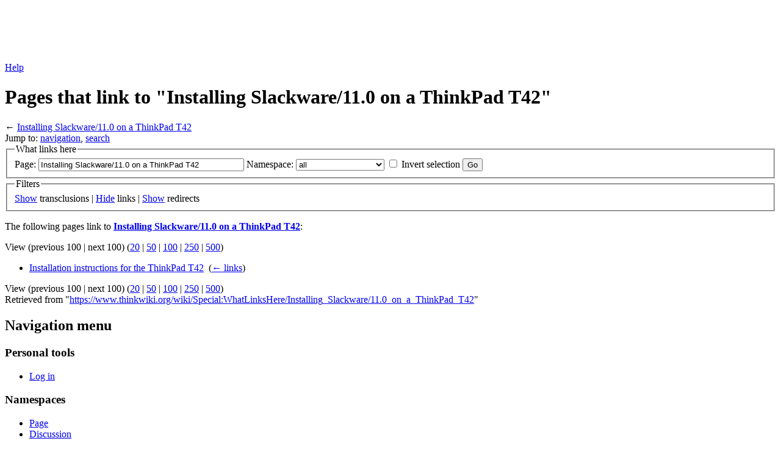

--- FILE ---
content_type: text/html; charset=UTF-8
request_url: https://www.thinkwiki.org/w/index.php?title=Special:WhatLinksHere/Installing_Slackware/11.0_on_a_ThinkPad_T42&limit=100&hideredirs=1&hidetrans=1
body_size: 5192
content:
<!DOCTYPE html>
<html class="client-nojs" lang="en" dir="ltr">
<head>
<meta charset="UTF-8"/>
<title>Pages that link to "Installing Slackware/11.0 on a ThinkPad T42" - ThinkWiki</title>
<script>document.documentElement.className = document.documentElement.className.replace( /(^|\s)client-nojs(\s|$)/, "$1client-js$2" );</script>
<script>(window.RLQ=window.RLQ||[]).push(function(){mw.config.set({"wgCanonicalNamespace":"Special","wgCanonicalSpecialPageName":"Whatlinkshere","wgNamespaceNumber":-1,"wgPageName":"Special:WhatLinksHere/Installing_Slackware/11.0_on_a_ThinkPad_T42","wgTitle":"WhatLinksHere/Installing Slackware/11.0 on a ThinkPad T42","wgCurRevisionId":0,"wgRevisionId":0,"wgArticleId":0,"wgIsArticle":false,"wgIsRedirect":false,"wgAction":"view","wgUserName":null,"wgUserGroups":["*"],"wgCategories":[],"wgBreakFrames":true,"wgPageContentLanguage":"en","wgPageContentModel":"wikitext","wgSeparatorTransformTable":["",""],"wgDigitTransformTable":["",""],"wgDefaultDateFormat":"dmy","wgMonthNames":["","January","February","March","April","May","June","July","August","September","October","November","December"],"wgMonthNamesShort":["","Jan","Feb","Mar","Apr","May","Jun","Jul","Aug","Sep","Oct","Nov","Dec"],"wgRelevantPageName":"Installing_Slackware/11.0_on_a_ThinkPad_T42","wgRelevantArticleId":4876,"wgRequestId":"2aad0f2e725c50f1744749e5","wgIsProbablyEditable":false,"wgRelevantPageIsProbablyEditable":false,"wgWikiEditorEnabledModules":[]});mw.loader.state({"site.styles":"ready","noscript":"ready","user.styles":"ready","user":"ready","site":"ready","user.options":"ready","user.tokens":"loading","mediawiki.helplink":"ready","mediawiki.legacy.shared":"ready","mediawiki.legacy.commonPrint":"ready","mediawiki.sectionAnchor":"ready","mediawiki.skinning.interface":"ready","skins.vector.styles":"ready"});mw.loader.implement("user.tokens@1m6ffop",function($,jQuery,require,module){/*@nomin*/mw.user.tokens.set({"editToken":"+\\","patrolToken":"+\\","watchToken":"+\\","csrfToken":"+\\"});
});mw.loader.load(["mediawiki.page.startup","mediawiki.user","mediawiki.hidpi","mediawiki.page.ready","mediawiki.searchSuggest","skins.vector.js"]);});</script>
<link rel="stylesheet" href="/w/load.php?debug=false&amp;lang=en&amp;modules=mediawiki.helplink%2CsectionAnchor%7Cmediawiki.legacy.commonPrint%2Cshared%7Cmediawiki.skinning.interface%7Cskins.vector.styles&amp;only=styles&amp;skin=vector"/>
<script async="" src="/w/load.php?debug=false&amp;lang=en&amp;modules=startup&amp;only=scripts&amp;skin=vector"></script>
<meta name="ResourceLoaderDynamicStyles" content=""/>
<link rel="stylesheet" href="/w/load.php?debug=false&amp;lang=en&amp;modules=site.styles&amp;only=styles&amp;skin=vector"/>
<meta name="generator" content="MediaWiki 1.31.12"/>
<meta name="robots" content="noindex,nofollow"/>
<link rel="shortcut icon" href="/favicon.ico"/>
<link rel="search" type="application/opensearchdescription+xml" href="/w/opensearch_desc.php" title="ThinkWiki (en)"/>
<link rel="EditURI" type="application/rsd+xml" href="https://www.thinkwiki.org/w/api.php?action=rsd"/>
<link rel="alternate" type="application/atom+xml" title="ThinkWiki Atom feed" href="/w/index.php?title=Special:RecentChanges&amp;feed=atom"/>
<!--[if lt IE 9]><script src="/w/load.php?debug=false&amp;lang=en&amp;modules=html5shiv&amp;only=scripts&amp;skin=vector&amp;sync=1"></script><![endif]-->
</head>
<body class="mediawiki ltr sitedir-ltr mw-hide-empty-elt ns--1 ns-special mw-special-Whatlinkshere page-Special_WhatLinksHere_Installing_Slackware_11_0_on_a_ThinkPad_T42 rootpage-Special_WhatLinksHere_Installing_Slackware_11_0_on_a_ThinkPad_T42 skin-vector action-view">		<div id="mw-page-base" class="noprint"></div>
		<div id="mw-head-base" class="noprint"></div>
		<div id="content" class="mw-body" role="main">
		<div id="detect" class="ads ad adsbox doubleclick ad-placement carbon-ads"></div>
		<script type="text/javascript">
		 window.adBlockRunning = function() { return (getComputedStyle(document.getElementById("detect"))["display"] == "none") ? true : false; }();
		</script>
		<script src="//code.jquery.com/jquery-1.10.2.min.js"></script>
		<script async src="//pagead2.googlesyndication.com/pagead/js/adsbygoogle.js"></script>
		<!-- ThinkWiki Leaderboard -->
		<div class="thinkwikiads">
		<ins class="adsbygoogle" style="display:inline-block;width:728px;height:90px" data-ad-client="ca-pub-9115710338321120" data-ad-slot="7314569023"></ins>
		<script>(adsbygoogle = window.adsbygoogle || []).push({});</script>
		</div>
		<script type="text/javascript">
		if (window.adBlockRunning) {
		        document.write('<div class="teaser">You seem to use ad blocking software. <strong>Please consider deactivating it for ThinkWiki!</strong> ThinkWiki is a privately-funded unique source of information on the web and really <a href="//www.thinkwiki.org/wiki/ThinkWiki:Support">needs your support</a>.</div>');
		}
		</script>
		
			<a id="top"></a>
			<div id="siteNotice" class="mw-body-content"><div id="localNotice" lang="en" dir="ltr"></div></div><div class="mw-indicators mw-body-content">
<div id="mw-indicator-mw-helplink" class="mw-indicator"><a href="//www.mediawiki.org/wiki/Special:MyLanguage/Help:What_links_here" target="_blank" class="mw-helplink">Help</a></div>
</div>
<h1 id="firstHeading" class="firstHeading" lang="en">Pages that link to "Installing Slackware/11.0 on a ThinkPad T42"</h1>			<div id="bodyContent" class="mw-body-content">
								<div id="contentSub">← <a href="/wiki/Installing_Slackware/11.0_on_a_ThinkPad_T42" title="Installing Slackware/11.0 on a ThinkPad T42">Installing Slackware/11.0 on a ThinkPad T42</a></div>
								<div id="jump-to-nav" class="mw-jump">
					Jump to:					<a href="#mw-head">navigation</a>, 					<a href="#p-search">search</a>
				</div>
				<div id="mw-content-text"><form action="/w/index.php"><input type="hidden" value="Special:WhatLinksHere" name="title"/><input type="hidden" value="100" name="limit"/><input type="hidden" value="1" name="hideredirs"/><input type="hidden" value="1" name="hidetrans"/><fieldset>
<legend>What links here</legend>
<label for="mw-whatlinkshere-target" class="mw-searchInput">Page:</label>&#160;<input name="target" size="40" value="Installing Slackware/11.0 on a ThinkPad T42" id="mw-whatlinkshere-target" class="mw-searchInput" /> <label for="namespace">Namespace:</label>&#160;<select class="namespaceselector" id="namespace" name="namespace">
<option value="" selected="">all</option>
<option value="0">(Main)</option>
<option value="1">Talk</option>
<option value="2">User</option>
<option value="3">User talk</option>
<option value="4">ThinkWiki</option>
<option value="5">ThinkWiki talk</option>
<option value="6">File</option>
<option value="7">File talk</option>
<option value="8">MediaWiki</option>
<option value="9">MediaWiki talk</option>
<option value="10">Template</option>
<option value="11">Template talk</option>
<option value="12">Help</option>
<option value="13">Help talk</option>
<option value="14">Category</option>
<option value="15">Category talk</option>
<option value="2300">Gadget</option>
<option value="2301">Gadget talk</option>
<option value="2302">Gadget definition</option>
<option value="2303">Gadget definition talk</option>
</select>&#160;<input name="invert" type="checkbox" value="1" id="nsinvert" title="Check this box to hide links from pages within the selected namespace." />&#160;<label for="nsinvert" title="Check this box to hide links from pages within the selected namespace.">Invert selection</label> <input type="submit" value="Go"/></fieldset></form>
<fieldset>
<legend>Filters</legend>
<a href="/w/index.php?title=Special:WhatLinksHere/Installing_Slackware/11.0_on_a_ThinkPad_T42&amp;limit=100&amp;hideredirs=1" title="Special:WhatLinksHere/Installing Slackware/11.0 on a ThinkPad T42">Show</a> transclusions | <a href="/w/index.php?title=Special:WhatLinksHere/Installing_Slackware/11.0_on_a_ThinkPad_T42&amp;limit=100&amp;hideredirs=1&amp;hidetrans=1&amp;hidelinks=1" title="Special:WhatLinksHere/Installing Slackware/11.0 on a ThinkPad T42">Hide</a> links | <a href="/w/index.php?title=Special:WhatLinksHere/Installing_Slackware/11.0_on_a_ThinkPad_T42&amp;limit=100&amp;hidetrans=1" title="Special:WhatLinksHere/Installing Slackware/11.0 on a ThinkPad T42">Show</a> redirects
</fieldset>
<p>The following pages link to <strong><a href="/wiki/Installing_Slackware/11.0_on_a_ThinkPad_T42" title="Installing Slackware/11.0 on a ThinkPad T42">Installing Slackware/11.0 on a ThinkPad T42</a></strong>:
</p>View (previous 100  |  next 100) (<a href="/w/index.php?title=Special:WhatLinksHere/Installing_Slackware/11.0_on_a_ThinkPad_T42&amp;limit=20&amp;hideredirs=1&amp;hidetrans=1" title="Special:WhatLinksHere/Installing Slackware/11.0 on a ThinkPad T42">20</a> | <a href="/w/index.php?title=Special:WhatLinksHere/Installing_Slackware/11.0_on_a_ThinkPad_T42&amp;limit=50&amp;hideredirs=1&amp;hidetrans=1" title="Special:WhatLinksHere/Installing Slackware/11.0 on a ThinkPad T42">50</a> | <a href="/w/index.php?title=Special:WhatLinksHere/Installing_Slackware/11.0_on_a_ThinkPad_T42&amp;limit=100&amp;hideredirs=1&amp;hidetrans=1" title="Special:WhatLinksHere/Installing Slackware/11.0 on a ThinkPad T42">100</a> | <a href="/w/index.php?title=Special:WhatLinksHere/Installing_Slackware/11.0_on_a_ThinkPad_T42&amp;limit=250&amp;hideredirs=1&amp;hidetrans=1" title="Special:WhatLinksHere/Installing Slackware/11.0 on a ThinkPad T42">250</a> | <a href="/w/index.php?title=Special:WhatLinksHere/Installing_Slackware/11.0_on_a_ThinkPad_T42&amp;limit=500&amp;hideredirs=1&amp;hidetrans=1" title="Special:WhatLinksHere/Installing Slackware/11.0 on a ThinkPad T42">500</a>)<ul id="mw-whatlinkshere-list"><li><a href="/wiki/Installation_instructions_for_the_ThinkPad_T42" title="Installation instructions for the ThinkPad T42">Installation instructions for the ThinkPad T42</a>  ‎ <span class="mw-whatlinkshere-tools">(<a href="/w/index.php?title=Special:WhatLinksHere&amp;target=Installation+instructions+for+the+ThinkPad+T42" title="Special:WhatLinksHere">← links</a>)</span></li>
</ul>View (previous 100  |  next 100) (<a href="/w/index.php?title=Special:WhatLinksHere/Installing_Slackware/11.0_on_a_ThinkPad_T42&amp;limit=20&amp;hideredirs=1&amp;hidetrans=1" title="Special:WhatLinksHere/Installing Slackware/11.0 on a ThinkPad T42">20</a> | <a href="/w/index.php?title=Special:WhatLinksHere/Installing_Slackware/11.0_on_a_ThinkPad_T42&amp;limit=50&amp;hideredirs=1&amp;hidetrans=1" title="Special:WhatLinksHere/Installing Slackware/11.0 on a ThinkPad T42">50</a> | <a href="/w/index.php?title=Special:WhatLinksHere/Installing_Slackware/11.0_on_a_ThinkPad_T42&amp;limit=100&amp;hideredirs=1&amp;hidetrans=1" title="Special:WhatLinksHere/Installing Slackware/11.0 on a ThinkPad T42">100</a> | <a href="/w/index.php?title=Special:WhatLinksHere/Installing_Slackware/11.0_on_a_ThinkPad_T42&amp;limit=250&amp;hideredirs=1&amp;hidetrans=1" title="Special:WhatLinksHere/Installing Slackware/11.0 on a ThinkPad T42">250</a> | <a href="/w/index.php?title=Special:WhatLinksHere/Installing_Slackware/11.0_on_a_ThinkPad_T42&amp;limit=500&amp;hideredirs=1&amp;hidetrans=1" title="Special:WhatLinksHere/Installing Slackware/11.0 on a ThinkPad T42">500</a>)</div>					<div class="printfooter">
						Retrieved from "<a dir="ltr" href="https://www.thinkwiki.org/wiki/Special:WhatLinksHere/Installing_Slackware/11.0_on_a_ThinkPad_T42">https://www.thinkwiki.org/wiki/Special:WhatLinksHere/Installing_Slackware/11.0_on_a_ThinkPad_T42</a>"					</div>
				<div id="catlinks" class="catlinks catlinks-allhidden" data-mw="interface"></div>				<div class="visualClear"></div>
							</div>
		</div>
		<div id="mw-navigation">
			<h2>Navigation menu</h2>
			<div id="mw-head">
									<div id="p-personal" role="navigation" class="" aria-labelledby="p-personal-label">
						<h3 id="p-personal-label">Personal tools</h3>
						<ul>
							<li id="pt-login"><a href="/w/index.php?title=Special:UserLogin&amp;returnto=Special%3AWhatLinksHere%2FInstalling+Slackware%2F11.0+on+a+ThinkPad+T42&amp;returntoquery=limit%3D100%26hideredirs%3D1%26hidetrans%3D1" title="You are encouraged to log in; however, it is not mandatory [o]" accesskey="o">Log in</a></li>						</ul>
					</div>
									<div id="left-navigation">
										<div id="p-namespaces" role="navigation" class="vectorTabs" aria-labelledby="p-namespaces-label">
						<h3 id="p-namespaces-label">Namespaces</h3>
						<ul>
							<li id="ca-nstab-main" class="selected"><span><a href="/wiki/Installing_Slackware/11.0_on_a_ThinkPad_T42" title="View the content page [c]" accesskey="c">Page</a></span></li><li id="ca-talk" class="new"><span><a href="/w/index.php?title=Talk:Installing_Slackware/11.0_on_a_ThinkPad_T42&amp;action=edit&amp;redlink=1" rel="discussion" title="Discussion about the content page (page does not exist) [t]" accesskey="t">Discussion</a></span></li>						</ul>
					</div>
										<div id="p-variants" role="navigation" class="vectorMenu emptyPortlet" aria-labelledby="p-variants-label">
												<input type="checkbox" class="vectorMenuCheckbox" aria-labelledby="p-variants-label" />
						<h3 id="p-variants-label">
							<span>Variants</span>
						</h3>
						<div class="menu">
							<ul>
															</ul>
						</div>
					</div>
									</div>
				<div id="right-navigation">
										<div id="p-views" role="navigation" class="vectorTabs" aria-labelledby="p-views-label">
						<h3 id="p-views-label">Views</h3>
						<ul>
							<li id="ca-view" class="collapsible"><span><a href="/wiki/Installing_Slackware/11.0_on_a_ThinkPad_T42">Read</a></span></li><li id="ca-viewsource" class="collapsible"><span><a href="/w/index.php?title=Installing_Slackware/11.0_on_a_ThinkPad_T42&amp;action=edit" title="This page is protected.&#10;You can view its source [e]" accesskey="e">View source</a></span></li><li id="ca-history" class="collapsible"><span><a href="/w/index.php?title=Installing_Slackware/11.0_on_a_ThinkPad_T42&amp;action=history" title="Past revisions of this page [h]" accesskey="h">View history</a></span></li>						</ul>
					</div>
										<div id="p-cactions" role="navigation" class="vectorMenu emptyPortlet" aria-labelledby="p-cactions-label">
						<input type="checkbox" class="vectorMenuCheckbox" aria-labelledby="p-cactions-label" />
						<h3 id="p-cactions-label"><span>More</span></h3>
						<div class="menu">
							<ul>
															</ul>
						</div>
					</div>
										<div id="p-search" role="search">
						<h3>
							<label for="searchInput">Search</label>
						</h3>
						<form action="/w/index.php" id="searchform">
							<div id="simpleSearch">
								<input type="search" name="search" placeholder="Search ThinkWiki" title="Search ThinkWiki [f]" accesskey="f" id="searchInput"/><input type="hidden" value="Special:Search" name="title"/><input type="submit" name="fulltext" value="Search" title="Search the pages for this text" id="mw-searchButton" class="searchButton mw-fallbackSearchButton"/><input type="submit" name="go" value="Go" title="Go to a page with this exact name if it exists" id="searchButton" class="searchButton"/>							</div>
						</form>
					</div>
									</div>
			</div>
			<div id="mw-panel">
				<div id="p-logo" role="banner"><a class="mw-wiki-logo" href="/wiki/ThinkWiki"  title="Visit the main page"></a></div>
						<div class="portal" role="navigation" id="p-navigation" aria-labelledby="p-navigation-label">
			<h3 id="p-navigation-label">Navigation</h3>
			<div class="body">
								<ul>
					<li id="n-mainpage"><a href="/wiki/ThinkWiki" title="Visit the main page [z]" accesskey="z">ThinkWiki</a></li><li id="n-ThinkPad-models"><a href="/wiki/Category:Models">ThinkPad models</a></li><li id="n-Categories"><a href="/wiki/Category:ThinkWiki">Categories</a></li><li id="n-recentchanges"><a href="/wiki/Special:RecentChanges" title="A list of recent changes in the wiki [r]" accesskey="r">Recent changes</a></li><li id="n-randompage"><a href="/wiki/Special:Random" title="Load a random page [x]" accesskey="x">Random page</a></li><li id="n-help"><a href="/wiki/Help:Contents" title="The place to find out">Help</a></li><li id="n-Literature"><a href="/wiki/ThinkWiki:Book_Store">Literature</a></li><li id="n-Support-ThinkWiki"><a href="/wiki/ThinkWiki:Support">Support ThinkWiki</a></li>				</ul>
							</div>
		</div>
			<div class="portal" role="navigation" id="p-tb" aria-labelledby="p-tb-label">
			<h3 id="p-tb-label">Tools</h3>
			<div class="body">
								<ul>
					<li id="t-specialpages"><a href="/wiki/Special:SpecialPages" title="A list of all special pages [q]" accesskey="q">Special pages</a></li><li id="t-print"><a href="/w/index.php?title=Special:WhatLinksHere/Installing_Slackware/11.0_on_a_ThinkPad_T42&amp;limit=100&amp;hideredirs=1&amp;hidetrans=1&amp;printable=yes" rel="alternate" title="Printable version of this page [p]" accesskey="p">Printable version</a></li>				</ul>
							</div>
		</div>
						
<ins class="adsbygoogle" style="display:inline-block;width:160px;height:160px" data-ad-client="ca-pub-9115710338321120" data-ad-slot="1900339349"></ins>
<script>(adsbygoogle = window.adsbygoogle || []).push({});</script>
<!-- ThinkWiki Big Left -->
<ins class="adsbygoogle" style="display:block" data-ad-client="ca-pub-9115710338321120" data-ad-slot="6026197541" data-ad-format="auto" data-full-width-responsive="true"></ins>
<script>(adsbygoogle = window.adsbygoogle || []).push({});</script>
			</div>
		</div>
				<div id="footer" role="contentinfo">
<!-- ThinkWiki Bottom Textlinks -->
<ins class="adsbygoogle" style="display:inline-block;width:728px;height:15px" data-ad-client="ca-pub-9115710338321120" data-ad-slot="9630938728"></ins>
<script>(adsbygoogle = window.adsbygoogle || []).push({});</script>
<!-- akw -->		
						<ul id="footer-places">
								<li id="footer-places-privacy"><a href="/wiki/ThinkWiki:Privacy_policy" title="ThinkWiki:Privacy policy">Privacy policy</a></li>
								<li id="footer-places-about"><a href="/wiki/ThinkWiki:About" title="ThinkWiki:About">About ThinkWiki</a></li>
								<li id="footer-places-disclaimer"><a href="/wiki/ThinkWiki:General_disclaimer" title="ThinkWiki:General disclaimer">Terms of use</a></li>
							</ul>
										<ul id="footer-icons" class="noprint">
										<li id="footer-poweredbyico">
						<a href="//www.mediawiki.org/"><img src="/w/resources/assets/poweredby_mediawiki_88x31.png" alt="Powered by MediaWiki" srcset="/w/resources/assets/poweredby_mediawiki_132x47.png 1.5x, /w/resources/assets/poweredby_mediawiki_176x62.png 2x" width="88" height="31"/></a>					</li>
									</ul>
						<div style="clear: both;"></div>
		</div>
		<script>
  (function(i,s,o,g,r,a,m){i['GoogleAnalyticsObject']=r;i[r]=i[r]||function(){
  (i[r].q=i[r].q||[]).push(arguments)},i[r].l=1*new Date();a=s.createElement(o),
  m=s.getElementsByTagName(o)[0];a.async=1;a.src=g;m.parentNode.insertBefore(a,m)
  })(window,document,'script','//www.google-analytics.com/analytics.js','ga');

  ga('create', 'UA-752482-1', 'auto');
  ga('set', 'anonymizeIp', true);
  ga('send', 'pageview');

</script>
<script>(window.RLQ=window.RLQ||[]).push(function(){mw.config.set({"wgBackendResponseTime":24});});</script>
                <script type="text/javascript">var infolinks_pid = 3315300; var infolinks_wsid = 0;</script>
                <script type="text/javascript" src="//resources.infolinks.com/js/infolinks_main.js"></script>
	</body>
</html>


--- FILE ---
content_type: text/html; charset=utf-8
request_url: https://www.google.com/recaptcha/api2/aframe
body_size: 268
content:
<!DOCTYPE HTML><html><head><meta http-equiv="content-type" content="text/html; charset=UTF-8"></head><body><script nonce="sOrI9z8g-KV65B0Bqu_ISg">/** Anti-fraud and anti-abuse applications only. See google.com/recaptcha */ try{var clients={'sodar':'https://pagead2.googlesyndication.com/pagead/sodar?'};window.addEventListener("message",function(a){try{if(a.source===window.parent){var b=JSON.parse(a.data);var c=clients[b['id']];if(c){var d=document.createElement('img');d.src=c+b['params']+'&rc='+(localStorage.getItem("rc::a")?sessionStorage.getItem("rc::b"):"");window.document.body.appendChild(d);sessionStorage.setItem("rc::e",parseInt(sessionStorage.getItem("rc::e")||0)+1);localStorage.setItem("rc::h",'1769233400690');}}}catch(b){}});window.parent.postMessage("_grecaptcha_ready", "*");}catch(b){}</script></body></html>